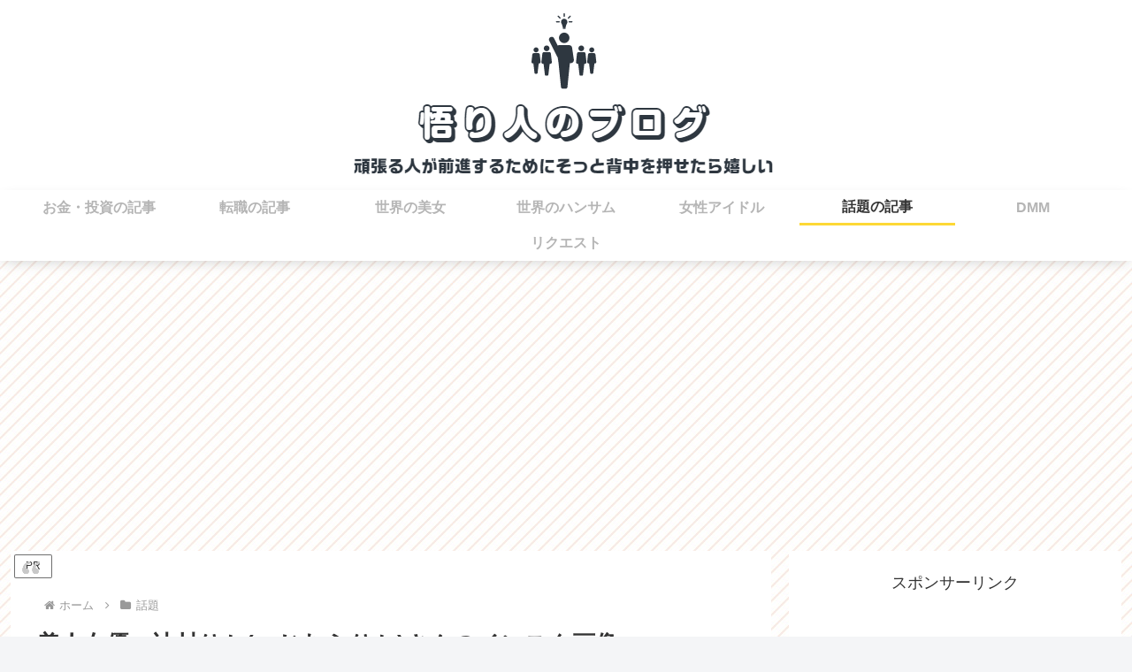

--- FILE ---
content_type: text/html; charset=utf-8
request_url: https://www.google.com/recaptcha/api2/aframe
body_size: 266
content:
<!DOCTYPE HTML><html><head><meta http-equiv="content-type" content="text/html; charset=UTF-8"></head><body><script nonce="Y0defLoJYcifyWBpmdEYOw">/** Anti-fraud and anti-abuse applications only. See google.com/recaptcha */ try{var clients={'sodar':'https://pagead2.googlesyndication.com/pagead/sodar?'};window.addEventListener("message",function(a){try{if(a.source===window.parent){var b=JSON.parse(a.data);var c=clients[b['id']];if(c){var d=document.createElement('img');d.src=c+b['params']+'&rc='+(localStorage.getItem("rc::a")?sessionStorage.getItem("rc::b"):"");window.document.body.appendChild(d);sessionStorage.setItem("rc::e",parseInt(sessionStorage.getItem("rc::e")||0)+1);localStorage.setItem("rc::h",'1768539904173');}}}catch(b){}});window.parent.postMessage("_grecaptcha_ready", "*");}catch(b){}</script></body></html>